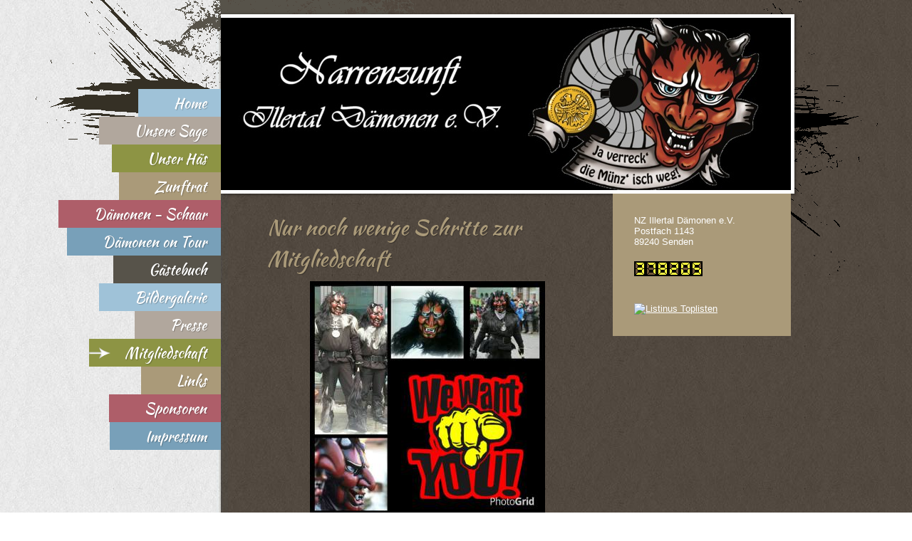

--- FILE ---
content_type: text/html; charset=UTF-8
request_url: https://www.illertal-daemonen.de/mitgliedschaft/
body_size: 6201
content:
<!DOCTYPE html>
<html lang="de"  ><head prefix="og: http://ogp.me/ns# fb: http://ogp.me/ns/fb# business: http://ogp.me/ns/business#">
    <meta http-equiv="Content-Type" content="text/html; charset=utf-8"/>
    <meta name="generator" content="IONOS MyWebsite"/>
        
    <link rel="dns-prefetch" href="//cdn.website-start.de/"/>
    <link rel="dns-prefetch" href="//106.mod.mywebsite-editor.com"/>
    <link rel="dns-prefetch" href="https://106.sb.mywebsite-editor.com/"/>
    <link rel="shortcut icon" href="//cdn.website-start.de/favicon.ico"/>
        <title>Narrenzunft Illertal Dämonen e.V. - Mitgliedschaft</title>
    
    

<meta name="format-detection" content="telephone=no"/>
        <meta name="keywords" content="Verein, Mitglied, Mitgliedschaft"/>
            <meta name="description" content="Werden Sie Mitglied in unserem Verein. Narrenzunft Illertal Dämonen e.V."/>
            <meta name="robots" content="index,follow"/>
        <link href="https://www.illertal-daemonen.de/s/style/layout.css?1707386279" rel="stylesheet" type="text/css"/>
    <link href="https://www.illertal-daemonen.de/s/style/main.css?1707386279" rel="stylesheet" type="text/css"/>
    <link href="//cdn.website-start.de/app/cdn/min/group/web.css?1763478093678" rel="stylesheet" type="text/css"/>
<link href="//cdn.website-start.de/app/cdn/min/moduleserver/css/de_DE/common,counter,shoppingbasket?1763478093678" rel="stylesheet" type="text/css"/>
    <link href="https://106.sb.mywebsite-editor.com/app/logstate2-css.php?site=126551254&amp;t=1770115916" rel="stylesheet" type="text/css"/>

<script type="text/javascript">
    /* <![CDATA[ */
var stagingMode = '';
    /* ]]> */
</script>
<script src="https://106.sb.mywebsite-editor.com/app/logstate-js.php?site=126551254&amp;t=1770115916"></script>

    <link href="https://www.illertal-daemonen.de/s/style/print.css?1763478093678" rel="stylesheet" media="print" type="text/css"/>
    <script type="text/javascript">
    /* <![CDATA[ */
    var systemurl = 'https://106.sb.mywebsite-editor.com/';
    var webPath = '/';
    var proxyName = '';
    var webServerName = 'www.illertal-daemonen.de';
    var sslServerUrl = 'https://www.illertal-daemonen.de';
    var nonSslServerUrl = 'http://www.illertal-daemonen.de';
    var webserverProtocol = 'http://';
    var nghScriptsUrlPrefix = '//106.mod.mywebsite-editor.com';
    var sessionNamespace = 'DIY_SB';
    var jimdoData = {
        cdnUrl:  '//cdn.website-start.de/',
        messages: {
            lightBox: {
    image : 'Bild',
    of: 'von'
}

        },
        isTrial: 0,
        pageId: 929266780    };
    var script_basisID = "126551254";

    diy = window.diy || {};
    diy.web = diy.web || {};

        diy.web.jsBaseUrl = "//cdn.website-start.de/s/build/";

    diy.context = diy.context || {};
    diy.context.type = diy.context.type || 'web';
    /* ]]> */
</script>

<script type="text/javascript" src="//cdn.website-start.de/app/cdn/min/group/web.js?1763478093678" crossorigin="anonymous"></script><script type="text/javascript" src="//cdn.website-start.de/s/build/web.bundle.js?1763478093678" crossorigin="anonymous"></script><script src="//cdn.website-start.de/app/cdn/min/moduleserver/js/de_DE/common,counter,shoppingbasket?1763478093678"></script>
<script type="text/javascript" src="https://cdn.website-start.de/proxy/apps/static/resource/dependencies/"></script><script type="text/javascript">
                    if (typeof require !== 'undefined') {
                        require.config({
                            waitSeconds : 10,
                            baseUrl : 'https://cdn.website-start.de/proxy/apps/static/js/'
                        });
                    }
                </script><script type="text/javascript" src="//cdn.website-start.de/app/cdn/min/group/pfcsupport.js?1763478093678" crossorigin="anonymous"></script>    <meta property="og:type" content="business.business"/>
    <meta property="og:url" content="https://www.illertal-daemonen.de/mitgliedschaft/"/>
    <meta property="og:title" content="Narrenzunft Illertal Dämonen e.V. - Mitgliedschaft"/>
            <meta property="og:description" content="Werden Sie Mitglied in unserem Verein. Narrenzunft Illertal Dämonen e.V."/>
                <meta property="og:image" content="https://www.illertal-daemonen.de/s/img/emotionheader.jpg"/>
        <meta property="business:contact_data:country_name" content="Deutschland"/>
    <meta property="business:contact_data:street_address" content="Postfach 1143"/>
    <meta property="business:contact_data:locality" content="Senden"/>
    
    <meta property="business:contact_data:email" content="zunftmeister@illertal-daemonen.de"/>
    <meta property="business:contact_data:postal_code" content="89240"/>
    
    
    
</head>


<body class="body   cc-pagemode-default diy-market-de_DE" data-pageid="929266780" id="page-929266780">
    
    <div class="diyw">
        <div id="diywebWrapper">
  <div id="diywebStructure">
    <div id="diywebAllContentWrapper">
      <div id="diywebSidebarLeft">
        <div id="diywebNavigation">
          <div class="webnavigation"><ul id="mainNav1" class="mainNav1"><li class="navTopItemGroup_1"><a data-page-id="929266775" href="https://www.illertal-daemonen.de/" class="level_1"><span>Home</span></a></li><li class="navTopItemGroup_2"><a data-page-id="929266776" href="https://www.illertal-daemonen.de/unsere-sage/" class="level_1"><span>Unsere Sage</span></a></li><li class="navTopItemGroup_3"><a data-page-id="929294744" href="https://www.illertal-daemonen.de/unser-häs/" class="level_1"><span>Unser Häs</span></a></li><li class="navTopItemGroup_4"><a data-page-id="929266778" href="https://www.illertal-daemonen.de/zunftrat/" class="level_1"><span>Zunftrat</span></a></li><li class="navTopItemGroup_5"><a data-page-id="929284308" href="https://www.illertal-daemonen.de/dämonen-schaar/" class="level_1"><span>Dämonen - Schaar</span></a></li><li class="navTopItemGroup_6"><a data-page-id="929267623" href="https://www.illertal-daemonen.de/dämonen-on-tour/" class="level_1"><span>Dämonen on Tour</span></a></li><li class="navTopItemGroup_7"><a data-page-id="929284309" href="https://www.illertal-daemonen.de/gästebuch/" class="level_1"><span>Gästebuch</span></a></li><li class="navTopItemGroup_8"><a data-page-id="929267624" href="https://www.illertal-daemonen.de/bildergalerie/" class="level_1"><span>Bildergalerie</span></a></li><li class="navTopItemGroup_9"><a data-page-id="929294751" href="https://www.illertal-daemonen.de/presse/" class="level_1"><span>Presse</span></a></li><li class="navTopItemGroup_10"><a data-page-id="929266780" href="https://www.illertal-daemonen.de/mitgliedschaft/" class="current level_1"><span>Mitgliedschaft</span></a></li><li class="navTopItemGroup_11"><a data-page-id="929320944" href="https://www.illertal-daemonen.de/links/" class="level_1"><span>Links</span></a></li><li class="navTopItemGroup_12"><a data-page-id="929321327" href="https://www.illertal-daemonen.de/sponsoren/" class="level_1"><span>Sponsoren</span></a></li><li class="navTopItemGroup_13"><a data-page-id="929266784" href="https://www.illertal-daemonen.de/impressum/" class="level_1"><span>Impressum</span></a></li></ul></div>
        </div>
        <div id="diywebSubNavigation">
          <div class="webnavigation"></div>
        </div>
      </div>
      <div id="diywebAllContent">
        <div id="diywebHeader">
          
<style type="text/css" media="all">
.diyw div#emotion-header {
        max-width: 800px;
        max-height: 242px;
                background: #cccccc;
    }

.diyw div#emotion-header-title-bg {
    left: 0%;
    top: 20%;
    width: 0%;
    height: 0%;

    background-color: #000000;
    opacity: 0.50;
    filter: alpha(opacity = 50);
    }
.diyw img#emotion-header-logo {
    left: 1.00%;
    top: 0.00%;
    background: transparent;
                border: 1px solid #CCCCCC;
        padding: 0px;
                display: none;
    }

.diyw div#emotion-header strong#emotion-header-title {
    left: 20%;
    top: 20%;
    color: #ffffff;
        font: normal normal 36px/120% 'Lucida Console', Monaco, monospace;
}

.diyw div#emotion-no-bg-container{
    max-height: 242px;
}

.diyw div#emotion-no-bg-container .emotion-no-bg-height {
    margin-top: 30.25%;
}
</style>
<div id="emotion-header" data-action="loadView" data-params="active" data-imagescount="1">
            <img src="https://www.illertal-daemonen.de/s/img/emotionheader.jpg?1455697631.800px.242px" id="emotion-header-img" alt=""/>
            
        <div id="ehSlideshowPlaceholder">
            <div id="ehSlideShow">
                <div class="slide-container">
                                        <div style="background-color: #cccccc">
                            <img src="https://www.illertal-daemonen.de/s/img/emotionheader.jpg?1455697631.800px.242px" alt=""/>
                        </div>
                                    </div>
            </div>
        </div>


        <script type="text/javascript">
        //<![CDATA[
                diy.module.emotionHeader.slideShow.init({ slides: [{"url":"https:\/\/www.illertal-daemonen.de\/s\/img\/emotionheader.jpg?1455697631.800px.242px","image_alt":"","bgColor":"#cccccc"}] });
        //]]>
        </script>

    
            
        
            
                  	<div id="emotion-header-title-bg"></div>
    
            <strong id="emotion-header-title" style="text-align: left"></strong>
                    <div class="notranslate">
                <svg xmlns="http://www.w3.org/2000/svg" version="1.1" id="emotion-header-title-svg" viewBox="0 0 800 242" preserveAspectRatio="xMinYMin meet"><text style="font-family:'Lucida Console', Monaco, monospace;font-size:36px;font-style:normal;font-weight:normal;fill:#ffffff;line-height:1.2em;"><tspan x="0" style="text-anchor: start" dy="0.95em"> </tspan></text></svg>
            </div>
            
    
    <script type="text/javascript">
    //<![CDATA[
    (function ($) {
        function enableSvgTitle() {
                        var titleSvg = $('svg#emotion-header-title-svg'),
                titleHtml = $('#emotion-header-title'),
                emoWidthAbs = 800,
                emoHeightAbs = 242,
                offsetParent,
                titlePosition,
                svgBoxWidth,
                svgBoxHeight;

                        if (titleSvg.length && titleHtml.length) {
                offsetParent = titleHtml.offsetParent();
                titlePosition = titleHtml.position();
                svgBoxWidth = titleHtml.width();
                svgBoxHeight = titleHtml.height();

                                titleSvg.get(0).setAttribute('viewBox', '0 0 ' + svgBoxWidth + ' ' + svgBoxHeight);
                titleSvg.css({
                   left: Math.roundTo(100 * titlePosition.left / offsetParent.width(), 3) + '%',
                   top: Math.roundTo(100 * titlePosition.top / offsetParent.height(), 3) + '%',
                   width: Math.roundTo(100 * svgBoxWidth / emoWidthAbs, 3) + '%',
                   height: Math.roundTo(100 * svgBoxHeight / emoHeightAbs, 3) + '%'
                });

                titleHtml.css('visibility','hidden');
                titleSvg.css('visibility','visible');
            }
        }

        
            var posFunc = function($, overrideSize) {
                var elems = [], containerWidth, containerHeight;
                                    elems.push({
                        selector: '#emotion-header-title',
                        overrideSize: true,
                        horPos: 29,
                        vertPos: 22                    });
                    lastTitleWidth = $('#emotion-header-title').width();
                                                elems.push({
                    selector: '#emotion-header-title-bg',
                    horPos: 0,
                    vertPos: 23                });
                                
                containerWidth = parseInt('800');
                containerHeight = parseInt('242');

                for (var i = 0; i < elems.length; ++i) {
                    var el = elems[i],
                        $el = $(el.selector),
                        pos = {
                            left: el.horPos,
                            top: el.vertPos
                        };
                    if (!$el.length) continue;
                    var anchorPos = $el.anchorPosition();
                    anchorPos.$container = $('#emotion-header');

                    if (overrideSize === true || el.overrideSize === true) {
                        anchorPos.setContainerSize(containerWidth, containerHeight);
                    } else {
                        anchorPos.setContainerSize(null, null);
                    }

                    var pxPos = anchorPos.fromAnchorPosition(pos),
                        pcPos = anchorPos.toPercentPosition(pxPos);

                    var elPos = {};
                    if (!isNaN(parseFloat(pcPos.top)) && isFinite(pcPos.top)) {
                        elPos.top = pcPos.top + '%';
                    }
                    if (!isNaN(parseFloat(pcPos.left)) && isFinite(pcPos.left)) {
                        elPos.left = pcPos.left + '%';
                    }
                    $el.css(elPos);
                }

                // switch to svg title
                enableSvgTitle();
            };

                        var $emotionImg = jQuery('#emotion-header-img');
            if ($emotionImg.length > 0) {
                // first position the element based on stored size
                posFunc(jQuery, true);

                // trigger reposition using the real size when the element is loaded
                var ehLoadEvTriggered = false;
                $emotionImg.one('load', function(){
                    posFunc(jQuery);
                    ehLoadEvTriggered = true;
                                        diy.module.emotionHeader.slideShow.start();
                                    }).each(function() {
                                        if(this.complete || typeof this.complete === 'undefined') {
                        jQuery(this).load();
                    }
                });

                                noLoadTriggeredTimeoutId = setTimeout(function() {
                    if (!ehLoadEvTriggered) {
                        posFunc(jQuery);
                    }
                    window.clearTimeout(noLoadTriggeredTimeoutId)
                }, 5000);//after 5 seconds
            } else {
                jQuery(function(){
                    posFunc(jQuery);
                });
            }

                        if (jQuery.isBrowser && jQuery.isBrowser.ie8) {
                var longTitleRepositionCalls = 0;
                longTitleRepositionInterval = setInterval(function() {
                    if (lastTitleWidth > 0 && lastTitleWidth != jQuery('#emotion-header-title').width()) {
                        posFunc(jQuery);
                    }
                    longTitleRepositionCalls++;
                    // try this for 5 seconds
                    if (longTitleRepositionCalls === 5) {
                        window.clearInterval(longTitleRepositionInterval);
                    }
                }, 1000);//each 1 second
            }

            }(jQuery));
    //]]>
    </script>

    </div>

        </div>
        <div id="diywebMainContentWrapper">
          <div id="diywebMainContent">
            
        <div id="content_area">
        	<div id="content_start"></div>
        	
        
        <div id="matrix_1027065330" class="sortable-matrix" data-matrixId="1027065330"><div class="n module-type-header diyfeLiveArea "> <h2><span class="diyfeDecoration">Nur noch wenige Schritte zur Mitgliedschaft</span></h2> </div><div class="n module-type-imageSubtitle diyfeLiveArea "> <div class="clearover imageSubtitle" id="imageSubtitle-5808561558">
    <div class="align-container align-center" style="max-width: 330px">
        <a class="imagewrapper" href="https://www.illertal-daemonen.de/s/cc_images/teaserbox_2457258956.jpg?t=1427190885" rel="lightbox[5808561558]">
            <img id="image_2457258956" src="https://www.illertal-daemonen.de/s/cc_images/cache_2457258956.jpg?t=1427190885" alt="" style="max-width: 330px; height:auto"/>
        </a>

        
    </div>

</div>

<script type="text/javascript">
//<![CDATA[
jQuery(function($) {
    var $target = $('#imageSubtitle-5808561558');

    if ($.fn.swipebox && Modernizr.touch) {
        $target
            .find('a[rel*="lightbox"]')
            .addClass('swipebox')
            .swipebox();
    } else {
        $target.tinyLightbox({
            item: 'a[rel*="lightbox"]',
            cycle: false,
            hideNavigation: true
        });
    }
});
//]]>
</script>
 </div><div class="n module-type-text diyfeLiveArea "> <p><em>Wir würden uns freuen, Dich in unserem Verein als neues Mitglied begrüßen zu dürfen.</em></p>
<p> </p>
<p><span style="color:#fd040a;"><strong>Einfach an unten stehende Kontakdaten wenden</strong></span></p>
<p> </p>
<p>NZ Illertal Dämonen e.V.</p>
<p>Postfach 1143</p>
<p>89240 Senden</p>
<p>oder:</p>
<p>zunftmeister@illertal-daemonen.de</p>
<pre>

 
</pre> </div></div>
        
        
        </div>
          </div>
          <div id="diywebSubContent">
            <div id="matrix_1027065324" class="sortable-matrix" data-matrixId="1027065324"><div class="n module-type-text diyfeLiveArea "> <p>NZ Illertal Dämonen e.V.</p>
<p>Postfach 1143<br/>
89240 Senden</p> </div><div class="n module-type-text diyfeLiveArea "> <p/> </div><div class="n module-type-remoteModule-counter diyfeLiveArea ">             <div id="modul_5801736403_content"><div id="NGH5801736403_" class="counter apsinth-clear">
		<div class="ngh-counter ngh-counter-skin-04a" style="height:21px"><div class="char" style="background-position:-32px 0px;width:16px;height:21px"></div><div class="char" style="background-position:-96px 0px;width:16px;height:21px"></div><div class="char" style="background-position:-112px 0px;width:16px;height:21px"></div><div class="char" style="background-position:-16px 0px;width:16px;height:21px"></div><div class="char" style="background-position:-144px 0px;width:16px;height:21px"></div><div class="char" style="background-position:-64px 0px;width:16px;height:21px"></div></div>		<div class="apsinth-clear"></div>
</div>
</div><script>/* <![CDATA[ */var __NGHModuleInstanceData5801736403 = __NGHModuleInstanceData5801736403 || {};__NGHModuleInstanceData5801736403.server = 'http://106.mod.mywebsite-editor.com';__NGHModuleInstanceData5801736403.data_web = {"content":378205};var m = mm[5801736403] = new Counter(5801736403,27154,'counter');if (m.initView_main != null) m.initView_main();/* ]]> */</script>
         </div><div class="n module-type-webcomponent-facebookLike diyfeLiveArea "> <div id="webcomponent_eb292a96-4733-43bb-94a7-57bd4973472e_web" class="diysdk_facebook_facebookLike web_view webcomponent diyApp">
<div class="fb-root"></div>
<div class="alignment align_left" style="width:auto;">
    <div class="fb-like" data-href="" data-colorscheme="light" data-layout="button_count" data-action="like" data-show-faces="true" data-send="" style="z-index:2;"></div>
</div>
</div><script type="text/javascript">/* <![CDATA[ */
var data = {"instance":{"data":{"configUrl":"\/\/connect.facebook.net\/de_DE\/sdk.js","configId":"535144533232457","version":"v2.3"},"name":"facebookLike","localizedName":"Facebook Like","id":"eb292a96-4733-43bb-94a7-57bd4973472e","view":"web","app":{"version":"1.0","name":"facebook","id":"230525C0-B8F2-4CDD-BD61-2C14ECC89ECA"},"isSitebuilder":false,"environmentConfig":{"isSitebuilder":false,"staticUrlPrefix":"https:\/\/cdn.website-start.de\/proxy\/apps\/ie7nah"}},"resources":{"css":["https:\/\/cdn.website-start.de\/proxy\/apps\/ie7nah\/s\/diy\/basic\/public\/css\/basic.css?rev-1572432991=","https:\/\/cdn.website-start.de\/proxy\/apps\/ie7nah\/s\/facebook\/facebookLike\/public\/css\/web.css?rev-1572432991="],"js":["order!https:\/\/cdn.website-start.de\/proxy\/apps\/ie7nah\/s\/facebook\/facebookLike\/public\/js\/facebookLike.js?rev-1572432991=","order!https:\/\/cdn.website-start.de\/proxy\/apps\/ie7nah\/api\/app\/facebook\/translation\/de_DE?rev-1572432991="]},"embeddedComponents":[]};
var baseSaveUrl = '/proxy/apps/';
var instanceCreator = new diysdk.webcomponentIntegrator();
instanceCreator.create(data, baseSaveUrl);
/* ]]> */</script> </div><div class="n module-type-htmlCode diyfeLiveArea "> <div class="mediumScreenDisabled"><script type="text/javascript">if (window.jQuery) {window.jQuery_1and1 = window.jQuery;}</script><!-- Anfang des Topsites Codes der Listinus-Toppages -->
<a href="http://click.listinus.de/83561/" target="_blank"><img src="http://icon.listinus.de/83561/" alt="Listinus Toplisten" style="border: none;"/></a> 
<!-- Ende des Topsites Codes der Listinus-Toppages --><script type="text/javascript">if (window.jQuery_1and1) {window.jQuery = window.jQuery_1and1;}</script></div> </div></div>
          </div>
        </div>
      </div>
      <div id="diywebFooter">
        <div id="contentfooter">
    <div class="leftrow">
                        <a rel="nofollow" href="javascript:window.print();">
                    <img class="inline" height="14" width="18" src="//cdn.website-start.de/s/img/cc/printer.gif" alt=""/>
                    Druckversion                </a> <span class="footer-separator">|</span>
                <a href="https://www.illertal-daemonen.de/sitemap/">Sitemap</a>
                        <br/> © Narrenzunft Illertal-Dämonen e.V.
            </div>
    <script type="text/javascript">
        window.diy.ux.Captcha.locales = {
            generateNewCode: 'Neuen Code generieren',
            enterCode: 'Bitte geben Sie den Code ein'
        };
        window.diy.ux.Cap2.locales = {
            generateNewCode: 'Neuen Code generieren',
            enterCode: 'Bitte geben Sie den Code ein'
        };
    </script>
    <div class="rightrow">
                    <span class="loggedout">
                <a rel="nofollow" id="login" href="https://login.1and1-editor.com/126551254/www.illertal-daemonen.de/de?pageId=929266780">
                    Login                </a>
            </span>
                
                <span class="loggedin">
            <a rel="nofollow" id="logout" href="https://106.sb.mywebsite-editor.com/app/cms/logout.php">Logout</a> <span class="footer-separator">|</span>
            <a rel="nofollow" id="edit" href="https://106.sb.mywebsite-editor.com/app/126551254/929266780/">Seite bearbeiten</a>
        </span>
    </div>
</div>
            <div id="loginbox" class="hidden">
                <script type="text/javascript">
                    /* <![CDATA[ */
                    function forgotpw_popup() {
                        var url = 'https://passwort.1und1.de/xml/request/RequestStart';
                        fenster = window.open(url, "fenster1", "width=600,height=400,status=yes,scrollbars=yes,resizable=yes");
                        // IE8 doesn't return the window reference instantly or at all.
                        // It may appear the call failed and fenster is null
                        if (fenster && fenster.focus) {
                            fenster.focus();
                        }
                    }
                    /* ]]> */
                </script>
                                <img class="logo" src="//cdn.website-start.de/s/img/logo.gif" alt="IONOS" title="IONOS"/>

                <div id="loginboxOuter"></div>
            </div>
        

      </div>
    </div>
  </div>
</div>
    </div>

    
    </body>


<!-- rendered at Wed, 07 Jan 2026 13:12:42 +0100 -->
</html>


--- FILE ---
content_type: text/css
request_url: https://www.illertal-daemonen.de/s/style/layout.css?1707386279
body_size: 2580
content:
/* LAYOUT SETTINGS */
@import url(//cdn.website-start.de/s/css/templates/Kaushan+Script.css);
@import url(//cdn.website-start.de/s/css/templates/PT+Sans.css);

.body
{
 background: url(https://www.illertal-daemonen.de/s/img/bg_wrapper.jpg) repeat-y;
}

.diyw #mainNav1 a,.diyw #mainNav2 a, .diyw #mainNav3 a{
 white-space: normal;
 word-wrap: break-word;
}

body
{
 margin: 0;
 padding: 0;
}

.diyw #diywebWrapper {
 position: relative;
 float: left;
 min-width: 100%;
 min-height: 100%;
 background: url(https://www.illertal-daemonen.de/s/img/bg_wrapper.jpg) repeat-y;
}
.diyw #diywebStructure {
 float: left;
 min-width: 100%;
 background: url(https://www.illertal-daemonen.de/s/img/structure.png) no-repeat;
}
.diyw #diywebAllContentWrapper {
 display: block;
 width: 1135px;
}
.diyw #diywebSidebarLeft {
 position: relative;
 float: left;
 z-index: 2;
 width: 330px;
 padding-top: 125px;
}
.diyw #diywebNavigation {
 width: 330px;
 margin-bottom: 75px;
}
.diyw #diywebSubNavigation {
 margin-bottom: 75px;
}
.diyw #diywebAllContent {
 float: left;
 margin-left: -20px;
 z-index: 1;
 width: 805px;
 padding-top: 20px;
}
.diyw #diywebHeader {
 position: relative;
 width: 800px;
 display: block;
 overflow: hidden;
 border-right: 5px solid #FFF;
 border-top: 5px solid #FFF;
 border-bottom: 5px solid #FFF;
 -webkit-box-shadow: 1px 1px 4px 0px rgba(0, 0, 0, 0.5);
 box-shadow: 1px 1px 4px 0px rgba(0, 0, 0, 0.5);
 font: 45px 'Kaushan Script';
}
.diyw #diywebMainContentWrapper {
 position: relative;
 display: block;
 float: left;
}
.diyw #diywebMainContent {
 padding: 20px 30px 30px 60px;
 width: 460px;
 float: left;
 font-family: Verdana, Geneva, sans-serif;
 font-size: 14px;
 color: #eee7d8;
}
.diyw #diywebMainContent h1 {
 display: block;
 font-family: 'Kaushan Script';
 font-size: 45px;
 color: #aa9a79;
 font-weight: normal;
 text-shadow: 1px 1px 1px rgba(0, 0, 0, 0.3);
 filter: dropshadow(color=#000000, offx=1, offy=1);
}
.diyw #diywebMainContent h2 {
 display: block;
 font-family: 'Kaushan Script';
 font-size: 30px;
 color: #aa9a79;
 font-weight: normal;
 text-shadow: 1px 1px 1px rgba(0, 0, 0, 0.3);
 filter: dropshadow(color=#000000, offx=1, offy=1);
}
.diyw #diywebSubContent {
 width: 200px;
 float: left;
 padding: 25px;
 background: #aa9a79;
 font-family: Verdana, Geneva, sans-serif;
 color: #FFF;
 font-size: 13px;
}
.diyw #diywebSubContent h1 {
 font-family: 'Kaushan Script';
 font-size: 25px;
 color: #57534a;
 font-weight: normal;
}
.diyw #diywebSubContent h2 {
 font-family: 'Kaushan Script';
 color: #57534a;
 font-size: 18px;
 font-weight: normal;
}
.diyw #diywebSubContent a {
 text-decoration: underline;
 color: #FFF;
}
.diyw #diywebMainContent a {
 text-decoration: underline;
 color: #eee7d8;
}
.diyw #diywebFooter {
 position: relative;
 clear: both;
 float: left;
 width: 270px;
 padding: 20px;
 text-align: right;
 font-family: 'PT Sans';
 font-size: 12px;
 color: #333333;
}
.diyw #diywebFooter a {
 text-decoration: none;
 color: #333333;
}

/* NAVIGATION SETTINGS */

.diyw #mainNav1,
.diyw #mainNav2,
.diyw #mainNav3 {
 list-style: none;
 margin: 0;
 padding: 0;
 font-family: 'Kaushan Script';
 white-space: normal;
 word-wrap: break-word;
 word-break: normal;
}
.diyw #mainNav1 {
 margin-right: 20px;
 margin-left: 20px;
}
.diyw #mainNav1 li {
 margin-bottom: 1px;
 display: block;
}
.diyw #mainNav1 a,
.diyw #mainNav1 a:link,
.diyw #mainNav1 a:visited {
 font: 20px 'Kaushan Script';
 color: #FFF;
 text-decoration: none;
 display: block;
 clear: both;
 text-align: right;
 float: right;
 padding: 5px 20px 5px 50px;
 max-width: 230px;
}
.diyw #mainNav1 .navTopItemGroup_1 a, .diyw #mainNav1 .navTopItemGroup_8 a, .diyw #mainNav1 .navTopItemGroup_15 a, .diyw #mainNav1 .navTopItemGroup_22 a {
 background: #9fc2d8;
}
.diyw #mainNav1 .navTopItemGroup_2 a, .diyw #mainNav1 .navTopItemGroup_9 a, .diyw #mainNav1 .navTopItemGroup_16 a, .diyw #mainNav1 .navTopItemGroup_23 a {
 background: #b1a79d;
}
.diyw #mainNav1 .navTopItemGroup_3 a, .diyw #mainNav1 .navTopItemGroup_10 a, .diyw #mainNav1 .navTopItemGroup_17 a, .diyw #mainNav1 .navTopItemGroup_24 a {
 background: #8d9444;
}
.diyw #mainNav1 .navTopItemGroup_4 a, .diyw #mainNav1 .navTopItemGroup_11 a, .diyw #mainNav1 .navTopItemGroup_18 a, .diyw #mainNav1 .navTopItemGroup_25 a {
 background: #aa9a79;
}
.diyw #mainNav1 .navTopItemGroup_5 a, .diyw #mainNav1 .navTopItemGroup_12 a, .diyw #mainNav1 .navTopItemGroup_19 a, .diyw #mainNav1 .navTopItemGroup_26 a {
 background: #ae5e69;
}
.diyw #mainNav1 .navTopItemGroup_6 a, .diyw #mainNav1 .navTopItemGroup_13 a, .diyw #mainNav1 .navTopItemGroup_20 a, .diyw #mainNav1 .navTopItemGroup_27 a {
 background: #78a0b9;
}
.diyw #mainNav1 .navTopItemGroup_7 a, .diyw #mainNav1 .navTopItemGroup_14 a, .diyw #mainNav1 .navTopItemGroup_21 a, .diyw #mainNav1 .navTopItemGroup_28 a {
 background: #57534a;
}
.diyw #mainNav1 a span {
 display: inline;
 text-shadow: 1px 1px 1px rgba(0, 0, 0, 0.25);
 filter: dropshadow(color=#000000, offx=1, offy=1);
}
.diyw #mainNav1 a.parent, .diyw #mainNav1 a.parent:hover,
.diyw #mainNav1 a.current, .diyw #mainNav1 a.current:hover,
.diyw #mainNav1 a:hover, .diyw #mainNav1 a:active, .diyw #mainNav1 a:focus {
 background: url(https://www.illertal-daemonen.de/s/img/mainNav1_active.png) no-repeat;
 background-position: left center;
}
.diyw #mainNav1 .navTopItemGroup_1 a.parent, .diyw #mainNav1 .navTopItemGroup_8 a.parent, .diyw #mainNav1 .navTopItemGroup_15 a.parent, .diyw #mainNav1 .navTopItemGroup_22 a.parent, .diyw #mainNav1 .navTopItemGroup_1 a.current, .diyw #mainNav1 .navTopItemGroup_8 a.current, .diyw #mainNav1 .navTopItemGroup_15 a.current, .diyw #mainNav1 .navTopItemGroup_22 a.current, .diyw #mainNav1 .navTopItemGroup_1 a.parent:hover, .diyw #mainNav1 .navTopItemGroup_8 a.parent:hover, .diyw #mainNav1 .navTopItemGroup_15 a.parent:hover, .diyw #mainNav1 .navTopItemGroup_22 a.parent:hover, .diyw #mainNav1 .navTopItemGroup_1 a.current:hover, .diyw #mainNav1 .navTopItemGroup_8 a.current:hover, .diyw #mainNav1 .navTopItemGroup_15 a.current:hover, .diyw #mainNav1 .navTopItemGroup_22 a.current:hover, .diyw #mainNav1 .navTopItemGroup_1 a:hover, .diyw #mainNav1 .navTopItemGroup_8 a:hover, .diyw #mainNav1 .navTopItemGroup_15 a:hover, .diyw #mainNav1 .navTopItemGroup_22 a:hover, .diyw #mainNav1 .navTopItemGroup_1 a:active, .diyw #mainNav1 .navTopItemGroup_8 a:active, .diyw #mainNav1 .navTopItemGroup_15 a:active, .diyw #mainNav1 .navTopItemGroup_22 a:active, .diyw #mainNav1 .navTopItemGroup_1 a:focus, .diyw #mainNav1 .navTopItemGroup_8 a:focus, .diyw #mainNav1 .navTopItemGroup_15 a:focus, .diyw #mainNav1 .navTopItemGroup_22 a:focus {
 background-color: #9fc2d8;
}
.diyw #mainNav1 .navTopItemGroup_2 a.parent, .diyw #mainNav1 .navTopItemGroup_9 a.parent, .diyw #mainNav1 .navTopItemGroup_16 a.parent, .diyw #mainNav1 .navTopItemGroup_23 a.parent, .diyw #mainNav1 .navTopItemGroup_2 a.current, .diyw #mainNav1 .navTopItemGroup_9 a.current, .diyw #mainNav1 .navTopItemGroup_16 a.current, .diyw #mainNav1 .navTopItemGroup_23 a.current, .diyw #mainNav1 .navTopItemGroup_2 a.parent:hover, .diyw #mainNav1 .navTopItemGroup_9 a.parent:hover, .diyw #mainNav1 .navTopItemGroup_16 a.parent:hover, .diyw #mainNav1 .navTopItemGroup_23 a.parent:hover, .diyw #mainNav1 .navTopItemGroup_2 a.current:hover, .diyw #mainNav1 .navTopItemGroup_9 a.current:hover, .diyw #mainNav1 .navTopItemGroup_16 a.current:hover, .diyw #mainNav1 .navTopItemGroup_23 a.current:hover, .diyw #mainNav1 .navTopItemGroup_2 a:hover, .diyw #mainNav1 .navTopItemGroup_9 a:hover, .diyw #mainNav1 .navTopItemGroup_16 a:hover, .diyw #mainNav1 .navTopItemGroup_23 a:hover, .diyw #mainNav1 .navTopItemGroup_2 a:active, .diyw #mainNav1 .navTopItemGroup_9 a:active, .diyw #mainNav1 .navTopItemGroup_16 a:active, .diyw #mainNav1 .navTopItemGroup_23 a:active, .diyw #mainNav1 .navTopItemGroup_2 a:focus, .diyw #mainNav1 .navTopItemGroup_9 a:focus, .diyw #mainNav1 .navTopItemGroup_16 a:focus, .diyw #mainNav1 .navTopItemGroup_23 a:focus {
 background-color: #b1a79d;
}
.diyw #mainNav1 .navTopItemGroup_3 a.parent, .diyw #mainNav1 .navTopItemGroup_10 a.parent, .diyw #mainNav1 .navTopItemGroup_17 a.parent, .diyw #mainNav1 .navTopItemGroup_24 a.parent, .diyw #mainNav1 .navTopItemGroup_3 a.current, .diyw #mainNav1 .navTopItemGroup_10 a.current, .diyw #mainNav1 .navTopItemGroup_17 a.current, .diyw #mainNav1 .navTopItemGroup_24 a.current, .diyw #mainNav1 .navTopItemGroup_3 a.parent:hover, .diyw #mainNav1 .navTopItemGroup_10 a.parent:hover, .diyw #mainNav1 .navTopItemGroup_17 a.parent:hover, .diyw #mainNav1 .navTopItemGroup_24 a.parent:hover, .diyw #mainNav1 .navTopItemGroup_3 a.current:hover, .diyw #mainNav1 .navTopItemGroup_10 a.current:hover, .diyw #mainNav1 .navTopItemGroup_17 a.current:hover, .diyw #mainNav1 .navTopItemGroup_24 a.current:hover, .diyw #mainNav1 .navTopItemGroup_3 a:hover, .diyw #mainNav1 .navTopItemGroup_10 a:hover, .diyw #mainNav1 .navTopItemGroup_17 a:hover, .diyw #mainNav1 .navTopItemGroup_24 a:hover, .diyw #mainNav1 .navTopItemGroup_3 a:active, .diyw #mainNav1 .navTopItemGroup_10 a:active, .diyw #mainNav1 .navTopItemGroup_17 a:active, .diyw #mainNav1 .navTopItemGroup_24 a:active, .diyw #mainNav1 .navTopItemGroup_3 a:focus, .diyw #mainNav1 .navTopItemGroup_10 a:focus, .diyw #mainNav1 .navTopItemGroup_17 a:focus, .diyw #mainNav1 .navTopItemGroup_24 a:focus {
 background-color: #8d9444;
}
.diyw #mainNav1 .navTopItemGroup_4 a.parent, .diyw #mainNav1 .navTopItemGroup_11 a.parent, .diyw #mainNav1 .navTopItemGroup_18 a.parent, .diyw #mainNav1 .navTopItemGroup_25 a.parent, .diyw #mainNav1 .navTopItemGroup_4 a.current, .diyw #mainNav1 .navTopItemGroup_11 a.current, .diyw #mainNav1 .navTopItemGroup_18 a.current, .diyw #mainNav1 .navTopItemGroup_25 a.current, .diyw #mainNav1 .navTopItemGroup_4 a.parent:hover, .diyw #mainNav1 .navTopItemGroup_11 a.parent:hover, .diyw #mainNav1 .navTopItemGroup_18 a.parent:hover, .diyw #mainNav1 .navTopItemGroup_25 a.parent:hover, .diyw #mainNav1 .navTopItemGroup_4 a.current:hover, .diyw #mainNav1 .navTopItemGroup_11 a.current:hover, .diyw #mainNav1 .navTopItemGroup_18 a.current:hover, .diyw #mainNav1 .navTopItemGroup_25 a.current:hover, .diyw #mainNav1 .navTopItemGroup_4 a:hover, .diyw #mainNav1 .navTopItemGroup_11 a:hover, .diyw #mainNav1 .navTopItemGroup_18 a:hover, .diyw #mainNav1 .navTopItemGroup_25 a:hover, .diyw #mainNav1 .navTopItemGroup_4 a:active, .diyw #mainNav1 .navTopItemGroup_11 a:active, .diyw #mainNav1 .navTopItemGroup_18 a:active, .diyw #mainNav1 .navTopItemGroup_25 a:active, .diyw #mainNav1 .navTopItemGroup_4 a:focus, .diyw #mainNav1 .navTopItemGroup_11 a:focus, .diyw #mainNav1 .navTopItemGroup_18 a:focus, .diyw #mainNav1 .navTopItemGroup_25 a:focus {
 background-color: #aa9a79;
}
.diyw #mainNav1 .navTopItemGroup_5 a.parent, .diyw #mainNav1 .navTopItemGroup_12 a.parent, .diyw #mainNav1 .navTopItemGroup_19 a.parent, .diyw #mainNav1 .navTopItemGroup_26 a.parent, .diyw #mainNav1 .navTopItemGroup_5 a.current, .diyw #mainNav1 .navTopItemGroup_12 a.current, .diyw #mainNav1 .navTopItemGroup_19 a.current, .diyw #mainNav1 .navTopItemGroup_26 a.current, .diyw #mainNav1 .navTopItemGroup_5 a.parent:hover, .diyw #mainNav1 .navTopItemGroup_12 a.parent:hover, .diyw #mainNav1 .navTopItemGroup_19 a.parent:hover, .diyw #mainNav1 .navTopItemGroup_26 a.parent:hover, .diyw #mainNav1 .navTopItemGroup_5 a.current:hover, .diyw #mainNav1 .navTopItemGroup_12 a.current:hover, .diyw #mainNav1 .navTopItemGroup_19 a.current:hover, .diyw #mainNav1 .navTopItemGroup_26 a.current:hover, .diyw #mainNav1 .navTopItemGroup_5 a:hover, .diyw #mainNav1 .navTopItemGroup_12 a:hover, .diyw #mainNav1 .navTopItemGroup_19 a:hover, .diyw #mainNav1 .navTopItemGroup_26 a:hover, .diyw #mainNav1 .navTopItemGroup_5 a:active, .diyw #mainNav1 .navTopItemGroup_12 a:active, .diyw #mainNav1 .navTopItemGroup_19 a:active, .diyw #mainNav1 .navTopItemGroup_26 a:active, .diyw #mainNav1 .navTopItemGroup_5 a:focus, .diyw #mainNav1 .navTopItemGroup_12 a:focus, .diyw #mainNav1 .navTopItemGroup_19 a:focus, .diyw #mainNav1 .navTopItemGroup_26 a:focus {
 background-color: #ae5e69;
}
.diyw #mainNav1 .navTopItemGroup_6 a.parent, .diyw #mainNav1 .navTopItemGroup_13 a.parent, .diyw #mainNav1 .navTopItemGroup_20 a.parent, .diyw #mainNav1 .navTopItemGroup_27 a.parent, .diyw #mainNav1 .navTopItemGroup_6 a.current, .diyw #mainNav1 .navTopItemGroup_13 a.current, .diyw #mainNav1 .navTopItemGroup_20 a.current, .diyw #mainNav1 .navTopItemGroup_27 a.current, .diyw #mainNav1 .navTopItemGroup_6 a.parent:hover, .diyw #mainNav1 .navTopItemGroup_13 a.parent:hover, .diyw #mainNav1 .navTopItemGroup_20 a.parent:hover, .diyw #mainNav1 .navTopItemGroup_27 a.parent:hover, .diyw #mainNav1 .navTopItemGroup_6 a.current:hover, .diyw #mainNav1 .navTopItemGroup_13 a.current:hover, .diyw #mainNav1 .navTopItemGroup_20 a.current:hover, .diyw #mainNav1 .navTopItemGroup_27 a.current:hover, .diyw #mainNav1 .navTopItemGroup_6 a:hover, .diyw #mainNav1 .navTopItemGroup_13 a:hover, .diyw #mainNav1 .navTopItemGroup_20 a:hover, .diyw #mainNav1 .navTopItemGroup_27 a:hover, .diyw #mainNav1 .navTopItemGroup_6 a:active, .diyw #mainNav1 .navTopItemGroup_13 a:active, .diyw #mainNav1 .navTopItemGroup_20 a:active, .diyw #mainNav1 .navTopItemGroup_27 a:active, .diyw #mainNav1 .navTopItemGroup_6 a:focus, .diyw #mainNav1 .navTopItemGroup_13 a:focus, .diyw #mainNav1 .navTopItemGroup_20 a:focus, .diyw #mainNav1 .navTopItemGroup_27 a:focus {
 background-color: #78a0b9;
}
.diyw #mainNav1 .navTopItemGroup_7 a.parent, .diyw #mainNav1 .navTopItemGroup_14 a.parent, .diyw #mainNav1 .navTopItemGroup_21 a.parent, .diyw #mainNav1 .navTopItemGroup_28 a.parent, .diyw #mainNav1 .navTopItemGroup_7 a.current, .diyw #mainNav1 .navTopItemGroup_14 a.current, .diyw #mainNav1 .navTopItemGroup_21 a.current, .diyw #mainNav1 .navTopItemGroup_28 a.current, .diyw #mainNav1 .navTopItemGroup_7 a.parent:hover, .diyw #mainNav1 .navTopItemGroup_14 a.parent:hover, .diyw #mainNav1 .navTopItemGroup_21 a.parent:hover, .diyw #mainNav1 .navTopItemGroup_28 a.parent:hover, .diyw #mainNav1 .navTopItemGroup_7 a.current:hover, .diyw #mainNav1 .navTopItemGroup_14 a.current:hover, .diyw #mainNav1 .navTopItemGroup_21 a.current:hover, .diyw #mainNav1 .navTopItemGroup_28 a.current:hover, .diyw #mainNav1 .navTopItemGroup_7 a:hover, .diyw #mainNav1 .navTopItemGroup_14 a:hover, .diyw #mainNav1 .navTopItemGroup_21 a:hover, .diyw #mainNav1 .navTopItemGroup_28 a:hover, .diyw #mainNav1 .navTopItemGroup_7 a:active, .diyw #mainNav1 .navTopItemGroup_14 a:active, .diyw #mainNav1 .navTopItemGroup_21 a:active, .diyw #mainNav1 .navTopItemGroup_28 a:active, .diyw #mainNav1 .navTopItemGroup_7 a:focus, .diyw #mainNav1 .navTopItemGroup_14 a:focus, .diyw #mainNav1 .navTopItemGroup_21 a:focus, .diyw #mainNav1 .navTopItemGroup_28 a:focus {
 background-color: #57534a;
}
.diyw #mainNav2 {
 margin-right: 10px;
 margin-left: 100px;
 margin-bottom: 30px;
 width: 220px;
}
.diyw #mainNav2 li {
 margin-bottom: 2px;
 display: block;
}
.diyw #mainNav2 a,
.diyw #mainNav2 a:link,
.diyw #mainNav2 a:visited {
 font: 18px 'Kaushan Script';
 color: #FFF;
 text-decoration: none;
 display: block;
 text-align: right;
 padding: 5px 20px 5px 25px;
 background-color: #787065;
 -webkit-box-shadow: 1px 1px 1px 0px rgba(0, 0, 0, 0.2);
 box-shadow: 1px 1px 1px 0px rgba(0, 0, 0, 0.2);
}
.diyw #mainNav2 a span {
 display: inline;
 text-shadow: 1px 1px 1px rgba(0, 0, 0, 0.25);
 filter: dropshadow(color=#000000, offx=1, offy=1);
}
.diyw #mainNav2 a.parent, .diyw #mainNav2 a.parent:hover,
.diyw #mainNav2 a.current, .diyw #mainNav2 a.current:hover {
 background: url(https://www.illertal-daemonen.de/s/img/mainNav2_active.png) no-repeat;
 background-position: left center;
 background-color: #787065;
 -webkit-box-shadow: 1px 1px 1px 0px rgba(0, 0, 0, 0.2);
 box-shadow: 1px 1px 1px 0px rgba(0, 0, 0, 0.2);
}
.diyw #mainNav2 a:hover,
.diyw #mainNav2 a:active,
.diyw #mainNav2 a:focus {
 background: url(https://www.illertal-daemonen.de/s/img/mainNav2_active.png) no-repeat;
 background-position: left center;
 background-color: #787065;
 -webkit-box-shadow: 1px 1px 1px 0px rgba(0, 0, 0, 0.2);
 box-shadow: 1px 1px 1px 0px rgba(0, 0, 0, 0.2);
}
.diyw #mainNav3 {
 display: inline-block;
 position: relative;
 right: -10px;
 margin: 0 0 10px 0;
 width: 220px;
}
.diyw #mainNav3 a,
.diyw #mainNav3 a:link,
.diyw #mainNav3 a:visited {
 background-color: #8d867c;
}
.diyw #mainNav3 a.parent, .diyw #mainNav3 a.parent:hover,
.diyw #mainNav3 a.current, .diyw #mainNav3 a.current:hover,
.diyw #mainNav3 a:hover, .diyw #mainNav3 a:active, .diyw #mainNav3 a:focus {
 background-color: #8d867c;
}

/* CLEARFIX */

.diyw #diywebAllContent:before,
.diyw #diywebAllContent:after,
.diyw #mainNav1:before,
.diyw #mainNav1:after,
.diyw #mainNav2:before,
.diyw #mainNav2:after,
.diyw #mainNav3:before,
.diyw #mainNav4:after,
.diyw .thumbElement {
    content: "\0020";
    display: block;
    height: 0;
    overflow: hidden;
}

.diyw #mainNav1:after, .diyw #mainNav2:after, .diyw #mainNav3:after, .diyw #diywebAllContent:after, .diyw .thumbElement  {
 clear: both;
}

.diyw #mainNav1, .diyw #mainNav2, .diyw #mainNav3, .diyw #diywebAllContent, .diyw .thumbElement {
 zoom: 1;
}


--- FILE ---
content_type: text/css
request_url: https://cdn.website-start.de/s/css/templates/PT+Sans.css
body_size: 432
content:
/* pt-sans-regular - latin-ext_latin_cyrillic-ext_cyrillic */
@font-face {
    font-family: 'PT Sans';
    font-style: normal;
    font-weight: 400;
    src: url('/s/fonts/PT_Sans/pt-sans-v17-latin-ext_latin_cyrillic-ext_cyrillic-regular.eot'); /* IE9 Compat Modes */
    src: local(''),
    url('/s/fonts/PT_Sans/pt-sans-v17-latin-ext_latin_cyrillic-ext_cyrillic-regular.eot?#iefix') format('embedded-opentype'), /* IE6-IE8 */
    url('/s/fonts/PT_Sans/pt-sans-v17-latin-ext_latin_cyrillic-ext_cyrillic-regular.woff2') format('woff2'), /* Super Modern Browsers */
    url('/s/fonts/PT_Sans/pt-sans-v17-latin-ext_latin_cyrillic-ext_cyrillic-regular.woff') format('woff'), /* Modern Browsers */
    url('/s/fonts/PT_Sans/pt-sans-v17-latin-ext_latin_cyrillic-ext_cyrillic-regular.ttf') format('truetype'), /* Safari, Android, iOS */
    url('/s/fonts/PT_Sans/pt-sans-v17-latin-ext_latin_cyrillic-ext_cyrillic-regular.svg#PTSans') format('svg'); /* Legacy iOS */
}
/* pt-sans-italic - latin-ext_latin_cyrillic-ext_cyrillic */
@font-face {
    font-family: 'PT Sans';
    font-style: italic;
    font-weight: 400;
    src: url('/s/fonts/PT_Sans/pt-sans-v17-latin-ext_latin_cyrillic-ext_cyrillic-italic.eot'); /* IE9 Compat Modes */
    src: local(''),
    url('/s/fonts/PT_Sans/pt-sans-v17-latin-ext_latin_cyrillic-ext_cyrillic-italic.eot?#iefix') format('embedded-opentype'), /* IE6-IE8 */
    url('/s/fonts/PT_Sans/pt-sans-v17-latin-ext_latin_cyrillic-ext_cyrillic-italic.woff2') format('woff2'), /* Super Modern Browsers */
    url('/s/fonts/PT_Sans/pt-sans-v17-latin-ext_latin_cyrillic-ext_cyrillic-italic.woff') format('woff'), /* Modern Browsers */
    url('/s/fonts/PT_Sans/pt-sans-v17-latin-ext_latin_cyrillic-ext_cyrillic-italic.ttf') format('truetype'), /* Safari, Android, iOS */
    url('/s/fonts/PT_Sans/pt-sans-v17-latin-ext_latin_cyrillic-ext_cyrillic-italic.svg#PTSans') format('svg'); /* Legacy iOS */
}
/* pt-sans-700 - latin-ext_latin_cyrillic-ext_cyrillic */
@font-face {
    font-family: 'PT Sans';
    font-style: normal;
    font-weight: 700;
    src: url('/s/fonts/PT_Sans/pt-sans-v17-latin-ext_latin_cyrillic-ext_cyrillic-700.eot'); /* IE9 Compat Modes */
    src: local(''),
    url('/s/fonts/PT_Sans/pt-sans-v17-latin-ext_latin_cyrillic-ext_cyrillic-700.eot?#iefix') format('embedded-opentype'), /* IE6-IE8 */
    url('/s/fonts/PT_Sans/pt-sans-v17-latin-ext_latin_cyrillic-ext_cyrillic-700.woff2') format('woff2'), /* Super Modern Browsers */
    url('/s/fonts/PT_Sans/pt-sans-v17-latin-ext_latin_cyrillic-ext_cyrillic-700.woff') format('woff'), /* Modern Browsers */
    url('/s/fonts/PT_Sans/pt-sans-v17-latin-ext_latin_cyrillic-ext_cyrillic-700.ttf') format('truetype'), /* Safari, Android, iOS */
    url('/s/fonts/PT_Sans/pt-sans-v17-latin-ext_latin_cyrillic-ext_cyrillic-700.svg#PTSans') format('svg'); /* Legacy iOS */
}
/* pt-sans-700italic - latin-ext_latin_cyrillic-ext_cyrillic */
@font-face {
    font-family: 'PT Sans';
    font-style: italic;
    font-weight: 700;
    src: url('/s/fonts/PT_Sans/pt-sans-v17-latin-ext_latin_cyrillic-ext_cyrillic-700italic.eot'); /* IE9 Compat Modes */
    src: local(''),
    url('/s/fonts/PT_Sans/pt-sans-v17-latin-ext_latin_cyrillic-ext_cyrillic-700italic.eot?#iefix') format('embedded-opentype'), /* IE6-IE8 */
    url('/s/fonts/PT_Sans/pt-sans-v17-latin-ext_latin_cyrillic-ext_cyrillic-700italic.woff2') format('woff2'), /* Super Modern Browsers */
    url('/s/fonts/PT_Sans/pt-sans-v17-latin-ext_latin_cyrillic-ext_cyrillic-700italic.woff') format('woff'), /* Modern Browsers */
    url('/s/fonts/PT_Sans/pt-sans-v17-latin-ext_latin_cyrillic-ext_cyrillic-700italic.ttf') format('truetype'), /* Safari, Android, iOS */
    url('/s/fonts/PT_Sans/pt-sans-v17-latin-ext_latin_cyrillic-ext_cyrillic-700italic.svg#PTSans') format('svg'); /* Legacy iOS */
}